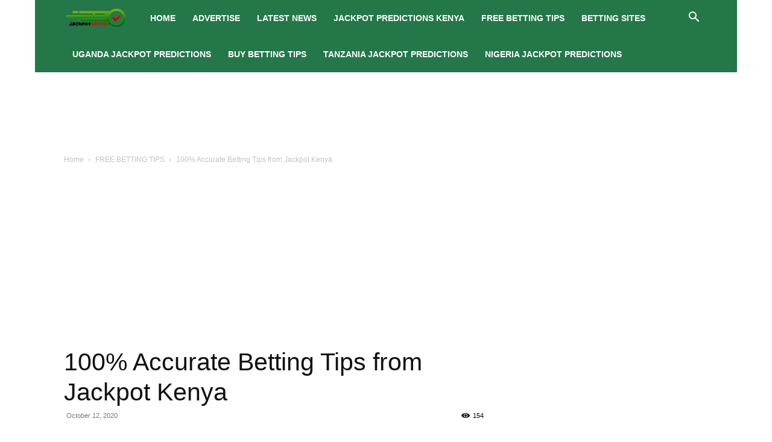

--- FILE ---
content_type: text/html; charset=UTF-8
request_url: https://www.jackpotkenya.com/wp-admin/admin-ajax.php?td_theme_name=Newspaper&v=12.7.2
body_size: -528
content:
{"1829":154}

--- FILE ---
content_type: text/html; charset=utf-8
request_url: https://www.google.com/recaptcha/api2/aframe
body_size: 266
content:
<!DOCTYPE HTML><html><head><meta http-equiv="content-type" content="text/html; charset=UTF-8"></head><body><script nonce="fllPv5mv20RyG7iyDleaQw">/** Anti-fraud and anti-abuse applications only. See google.com/recaptcha */ try{var clients={'sodar':'https://pagead2.googlesyndication.com/pagead/sodar?'};window.addEventListener("message",function(a){try{if(a.source===window.parent){var b=JSON.parse(a.data);var c=clients[b['id']];if(c){var d=document.createElement('img');d.src=c+b['params']+'&rc='+(localStorage.getItem("rc::a")?sessionStorage.getItem("rc::b"):"");window.document.body.appendChild(d);sessionStorage.setItem("rc::e",parseInt(sessionStorage.getItem("rc::e")||0)+1);localStorage.setItem("rc::h",'1768759332513');}}}catch(b){}});window.parent.postMessage("_grecaptcha_ready", "*");}catch(b){}</script></body></html>